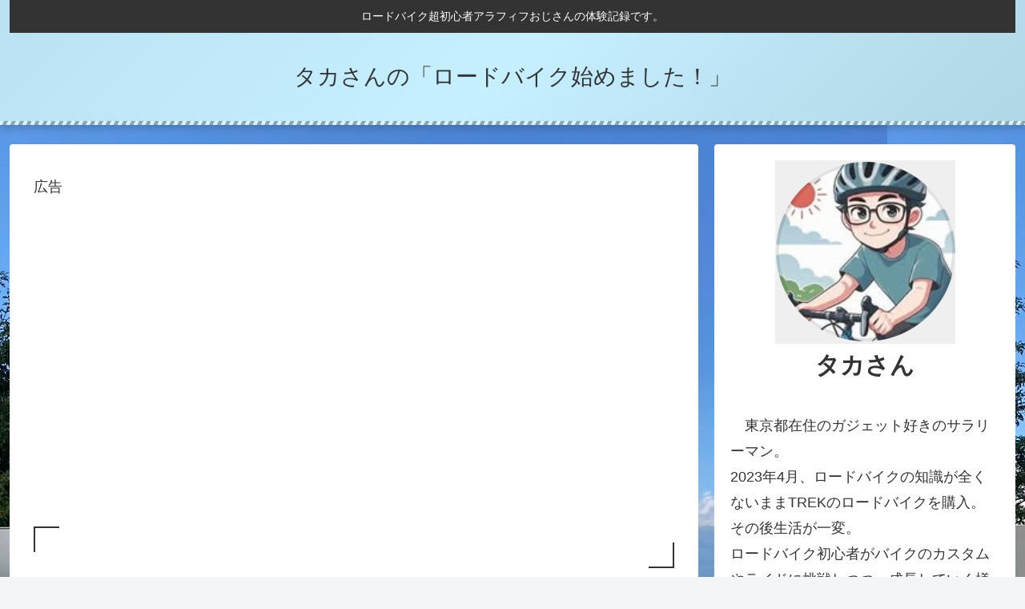

--- FILE ---
content_type: text/html; charset=utf-8
request_url: https://www.google.com/recaptcha/api2/aframe
body_size: 266
content:
<!DOCTYPE HTML><html><head><meta http-equiv="content-type" content="text/html; charset=UTF-8"></head><body><script nonce="ne-qh7cm5-wWardp1BR9AQ">/** Anti-fraud and anti-abuse applications only. See google.com/recaptcha */ try{var clients={'sodar':'https://pagead2.googlesyndication.com/pagead/sodar?'};window.addEventListener("message",function(a){try{if(a.source===window.parent){var b=JSON.parse(a.data);var c=clients[b['id']];if(c){var d=document.createElement('img');d.src=c+b['params']+'&rc='+(localStorage.getItem("rc::a")?sessionStorage.getItem("rc::b"):"");window.document.body.appendChild(d);sessionStorage.setItem("rc::e",parseInt(sessionStorage.getItem("rc::e")||0)+1);localStorage.setItem("rc::h",'1768746786509');}}}catch(b){}});window.parent.postMessage("_grecaptcha_ready", "*");}catch(b){}</script></body></html>

--- FILE ---
content_type: application/javascript; charset=utf-8;
request_url: https://dalc.valuecommerce.com/app3?p=891250136&_s=https%3A%2F%2Fbuchie.net%2F2021%2F07%2F11%2F%25E5%2589%25AF%25E6%25A5%25ADsynchronicity%25E3%2581%25AF%25E6%259C%25AC%25E5%25BD%2593%25E3%2581%25AB%25E7%25A8%25BC%25E3%2581%2592%25E3%2582%258B%25E3%2581%25AE%25E3%2581%258B%25EF%25BC%259F%2F&vf=iVBORw0KGgoAAAANSUhEUgAAAAMAAAADCAYAAABWKLW%2FAAAAMElEQVQYV2NkFGP4nxH2nmH7FAkGRrF%2FQv%2BXzVjG4PfFi4FxI1fX%2F9BzcgxPNSIYABsyDqn6qE25AAAAAElFTkSuQmCC
body_size: 1224
content:
vc_linkswitch_callback({"t":"696cef21","r":"aWzvIQAJ6OYSvJa4CooD7AqKC5bg5A","ub":"aWzvIAAHFv4SvJa4CooCsQqKBtio6w%3D%3D","vcid":"[base64]","vcpub":"0.649446","mini-shopping.yahoo.co.jp":{"a":"2821580","m":"2201292","g":"46042e478a"},"shopap.lenovo.com":{"a":"2680394","m":"218","g":"302fe2a1a7","sp":"cid%3Djp%3Aaffiliate%3Adsry7f"},"shopping.geocities.jp":{"a":"2821580","m":"2201292","g":"46042e478a"},"l":4,"shopping.yahoo.co.jp":{"a":"2821580","m":"2201292","g":"46042e478a"},"p":891250136,"paypaymall.yahoo.co.jp":{"a":"2821580","m":"2201292","g":"46042e478a"},"www.winten.shop":{"a":"2917248","m":"3747442","g":"00fc73488a"},"s":3608176,"www.lenovo.com":{"a":"2680394","m":"218","g":"302fe2a1a7","sp":"cid%3Djp%3Aaffiliate%3Adsry7f"},"approach.yahoo.co.jp":{"a":"2821580","m":"2201292","g":"46042e478a"},"paypaystep.yahoo.co.jp":{"a":"2821580","m":"2201292","g":"46042e478a"},"www3.lenovo.com":{"a":"2680394","m":"218","g":"302fe2a1a7","sp":"cid%3Djp%3Aaffiliate%3Adsry7f"}})